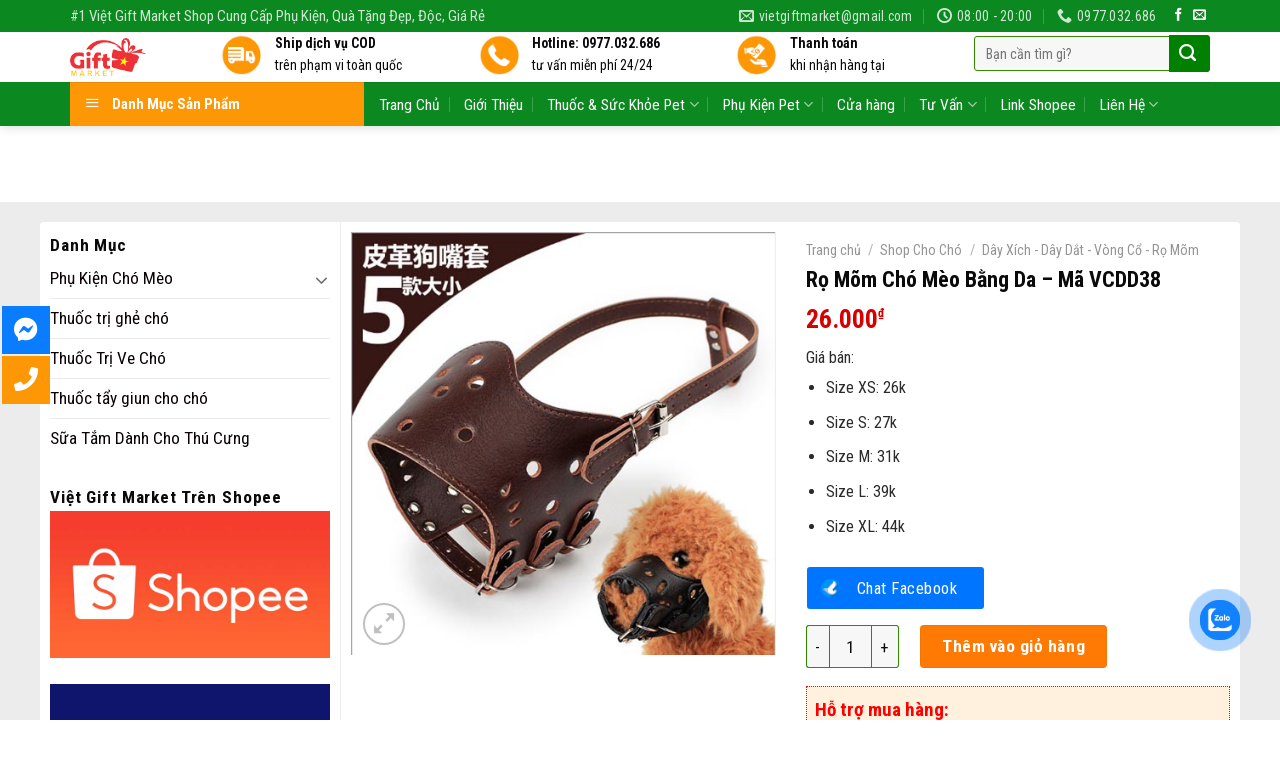

--- FILE ---
content_type: text/css
request_url: https://vietgiftmarket.com/wp-content/themes/my-pham/style.css?ver=3.0
body_size: 2175
content:
/*
Theme Name: Việt Gift Market
Description: This is a child theme for Flatsome Theme
Author: UX Themes
Template: flatsome
Version: 3.0
*/

/*************** ADD CUSTOM CSS HERE.   ***************/
.html_after_addtocart{background-color: #fff1dd;
    padding: 8px;
    border: 1px dotted red;
    font-size: 19px;
}
.form-flat input:not([type="submit"]){    border-radius: 3px;border: 1px solid #318a00;}.searchform-wrapper.form-flat .flex-col:last-of-type{    margin-left: -9px;
    background: green;
    line-height: 35px;
    color: white;
    padding-left: 0px;    border-bottom-right-radius: 3px;
    border-top-right-radius: 3px;}
.header-hotline{width:49%; margin-right: 10px; float: left; color: green}
.header-phone{width: 49%; float: right;}
#mega-menu-wrap{background:#fe9705;}
#mega_menu{margin-top: 1px;border: 1px solid #efefef;
    background: white;}
#wide-nav > .flex-row > .flex-left {
    width: 25%;
    min-width: 294px;
    margin-right: 15px;
}
#mega_menu li a {
    padding: 8px 15px;
    display: block;
    font-size: 16px;padding-left: 10px;
}
#content{    background: #FFFFFF}
.header-main .nav > li > a {
    line-height: 20px;
}
.nav-dark .cart-icon strong {
    color: #fff;
    border-color: #fff;
    width: 17px;
    height: 16px;
}
.nav-spacing-medium>li{margin: 0 0px;}.nav>li>a{padding: 0px}
.form-flat .flex-row .flex-col{    margin-bottom: 7px;}
.header-nav header-nav-main nav nav-left  nav-spacing-medium  .html custom html_topbar_left{width:100%}
#mega_menu > li > ul.sub-menu{top:0;width: 100%;box-shadow: 0 0px 0px rgba(0, 0, 0, .175);}
#mega_menu ul.sub-menu > li > a{width:100%}
#mega_menu > li > ul.sub-menu li a{padding-left:0px}
#mega_menu ul.sub-menu > li{list-style: square;    color: #fe9705;
    margin-left: 30px !important;}
#mega_menu ul.sub-menu li:hover {background: black}
.tabbed-content .nav>li.active>a{color: rgb(254, 151, 5);
    text-transform: uppercase;border: 1px solid;
}

.tabbed-content .nav>li>a{color: black; text-transform: uppercase;}
.tabbed-content .nav-uppercase>li>a{letter-spacing: 0px;}
.tabbed-content .nav-divided>li{padding-right:10px; padding-top: 5px; padding-bottom: 5px}
.col-inner .badge-container{display:none}
.price-wrapper .price del{display: inline-block}
.col-inner .box-text.text-center{padding-left:7px; padding-right:7px}
.col-inner .box-image img{border-radius: 3px}
.price-wrapper{margin-top: 10px;}
.title-wrapper a{font-weight:bold}
.price-wrapper ins {color: #d60000}
.title-wrapper a:hover{color: #fe9705}
.row-small>.flickity-viewport>.flickity-slider>.col{padding: 0 10px 10px;}
.add-to-cart-button a{text-transform: uppercase; font-weight: normal}
.button.primary:not(.is-outline){border-radius: 4px; background-color: #58ab00}
#wrapper>.message-wrapper {
    width: 7%;
    background: white;
    margin-top: 10px;
    padding-top: .75em;
    padding-bottom: .75em;
    margin-bottom: 10px;
    font-size: 1.1em;
    z-index: 99;
    right: 0;
    position: absolute;
    font-size: 14px;
    text-align: justify;
}
.breadcrumbs a {
    color: rgba(102,102,102,0.7);
    font-weight: normal;
    text-transform: none;
    font-size: 14px;
}
.is-divider {
    background-color: #F7F7F7;
    display: none;
}
.product-main del span.amount{font-size: 15px}
.product-main .badge-container{display:none}
.row-large>.col{padding: 0 10px 10px;}
.product-main h1{font-size: 22px}
.product-main .product-short-description p{    font-size: 16px;
    color: #2b2b2b;text-align:justify;margin-bottom: 5px;}
.product-main .product-short-description li{    font-size: 16px;
    color: #2b2b2b;text-align:justify}
.product-main .product-short-description li a{    font-size: 16px;
    color: #2b2b2b;text-align:justify}
.product_list_widget del{display:none}
.product_list_widget .woocommerce-Price-currencySymbol{display:none}
.product_list_widget ins{color: red}
.product_list_widget span{font-size:16px}
.product_list_widget .ul.product_list_widget li img{height:66px}
.product-main .cart{margin-bottom:0px; margin-top:30px}
.product_meta>span{padding: 10px 0;}
.product-main .tabbed-content .nav>li.active>a{padding-left: 10px;
    padding-right: 10px;
    padding-top: 5px;
    background: #f7f7f7;
    padding-bottom: 5px;}
.tabbed-content .nav-uppercase>li>a {
        letter-spacing: 0px;
    padding-left: 10px;
    padding-right: 10px;
    padding-top: 5px;
    background: #f7f7f7;
    padding-bottom: 5px;
    border-radius: 4px;
    border: 1px solid #65c400;
}
#mega_menu > li > ul.sub-menu{    border: 1px solid #ececec;}
.san-pham-lam-sach-da .box {background: white;
    border-radius: 4px;
    border: 1px solid #dedede;
    padding: 8px;}

.san-pham-lam-sach-da .box-text{    padding-top: 5px;
    padding-bottom: 2px;}

.san-pham-lam-sach-da .col-inner .box-text.text-center{padding-left:0px; padding-right:0px}

.san-pham-lam-sach-da .row-small>.col{    padding: 0 5px 10px;}
.san-pham-lam-sach-da  .box-image{}
.price-wrapper span.amount{color: #d60000;}

.product_list_widget span.amount{color: #d60000;}
#product-sidebar .product_list_widget{margin-top: 10px;}
.off-canvas .sidebar-inner{    padding: 10px 10px;}
.footer-wrapper span{font-size:15px}
input[type='text']{    border: 1px solid #fe9705;    box-shadow: inset 0 0px 0px rgba(0,0,0,0.1);}
input[type='email']{    border: 1px solid #fe9705;    box-shadow: inset 0 0px 0px rgba(0,0,0,0.1);}
textarea{   border: 1px solid #fe9705;    box-shadow: inset 0 0px 0px rgba(0,0,0,0.1);}
input[type='submit']:not(.is-form){background-color: #fe9705;
    width: 100%;
    border-radius: 4px;
    margin: 0 auto;
    display: inherit;}
.article-inner .relative{display:none}
.button-facebook{padding:0;margin:0}
.product-main .cart{margin-top:15px}
.row.row-large {
    width: 100%;
}
.product-main{padding-top:20px}
.product-main .form-flat button{border-radius:4px}
.devvn_woocommerce_price_prefix{font-size:17px}
.devvn_woocommerce_price_suffix{font-size:17px}
.product-summary .woocommerce-Price-currencySymbol {
    font-size: 12px;
    vertical-align: top;
    display: inline-block;
    margin-top: 0;}
.header.show-on-scroll .hide-for-sticky, .stuck .hide-for-sticky{display:block;}
@media only screen and (max-width: 48em) {
/*************** ADD MOBILE ONLY CSS HERE  ***************/


@media screen and (min-width: 850px){
.product-main .large-9{max-width:100%}}
}